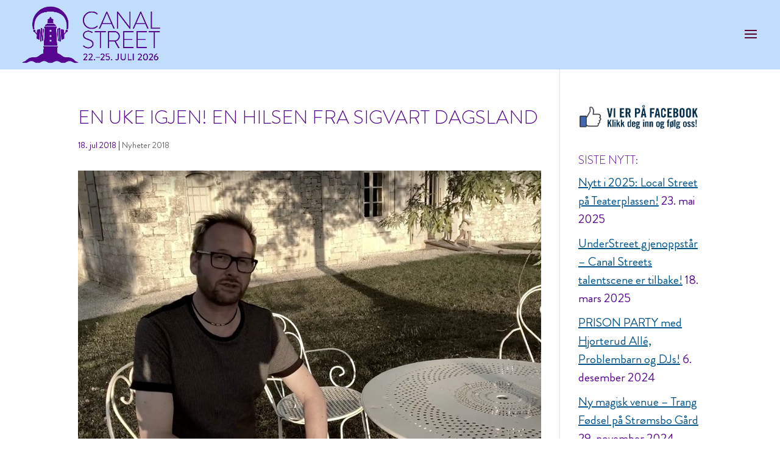

--- FILE ---
content_type: text/css
request_url: https://canalstreet.no/wp-content/themes/cstreet17/style.css?ver=1.0.1496317043
body_size: 370
content:
/*
Theme Name: Canal Street
Theme URI: http://www.canalstreet.no
Template: Divi
Author: Birgit Fostervold
Author URI: http://www.substituttet.no
Description: Custom theme for Norwegian music festival built on the Divi framework by Elegant Themes
Tags: responsive-layout,one-column,two-columns,three-columns,four-columns,left-sidebar,right-sidebar,custom-background,custom-colors,featured-images,full-width-template,post-formats,rtl-language-support,theme-options,threaded-comments,translation-ready
Version: 1.0.1496317043
Updated: 2017-06-01 13:37:23

*/

